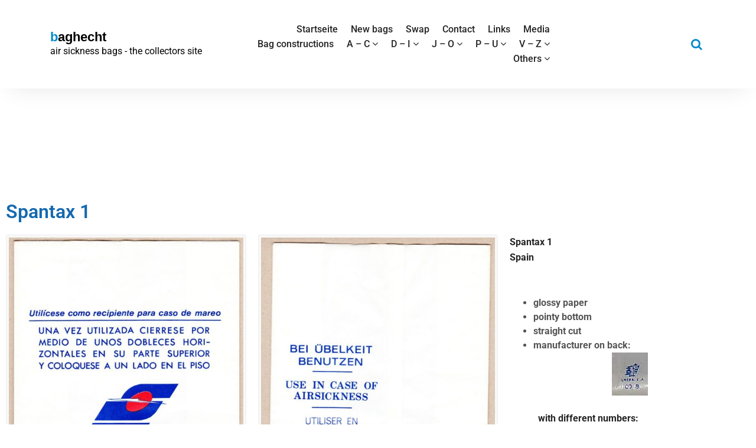

--- FILE ---
content_type: text/html; charset=UTF-8
request_url: https://www.baghecht.de/spantax-1-2/
body_size: 11901
content:
<!DOCTYPE html>
<html lang="de">
	<head>
	<meta charset="UTF-8">
	<meta name="viewport" content="width=device-width, initial-scale=1">
	<link rel="profile" href="https://gmpg.org/xfn/11">
	
	<title>Spantax 1 &#8211; baghecht</title>
<meta name='robots' content='max-image-preview:large' />

<link rel="alternate" type="application/rss+xml" title="baghecht &raquo; Feed" href="https://www.baghecht.de/feed/" />
<link rel="alternate" type="application/rss+xml" title="baghecht &raquo; Kommentar-Feed" href="https://www.baghecht.de/comments/feed/" />
<link rel="alternate" title="oEmbed (JSON)" type="application/json+oembed" href="https://www.baghecht.de/wp-json/oembed/1.0/embed?url=https%3A%2F%2Fwww.baghecht.de%2Fspantax-1-2%2F" />
<link rel="alternate" title="oEmbed (XML)" type="text/xml+oembed" href="https://www.baghecht.de/wp-json/oembed/1.0/embed?url=https%3A%2F%2Fwww.baghecht.de%2Fspantax-1-2%2F&#038;format=xml" />
<style id='wp-img-auto-sizes-contain-inline-css' type='text/css'>
img:is([sizes=auto i],[sizes^="auto," i]){contain-intrinsic-size:3000px 1500px}
/*# sourceURL=wp-img-auto-sizes-contain-inline-css */
</style>
<style id='wp-emoji-styles-inline-css' type='text/css'>

	img.wp-smiley, img.emoji {
		display: inline !important;
		border: none !important;
		box-shadow: none !important;
		height: 1em !important;
		width: 1em !important;
		margin: 0 0.07em !important;
		vertical-align: -0.1em !important;
		background: none !important;
		padding: 0 !important;
	}
/*# sourceURL=wp-emoji-styles-inline-css */
</style>
<style id='classic-theme-styles-inline-css' type='text/css'>
/*! This file is auto-generated */
.wp-block-button__link{color:#fff;background-color:#32373c;border-radius:9999px;box-shadow:none;text-decoration:none;padding:calc(.667em + 2px) calc(1.333em + 2px);font-size:1.125em}.wp-block-file__button{background:#32373c;color:#fff;text-decoration:none}
/*# sourceURL=/wp-includes/css/classic-themes.min.css */
</style>
<style id='global-styles-inline-css' type='text/css'>
:root{--wp--preset--aspect-ratio--square: 1;--wp--preset--aspect-ratio--4-3: 4/3;--wp--preset--aspect-ratio--3-4: 3/4;--wp--preset--aspect-ratio--3-2: 3/2;--wp--preset--aspect-ratio--2-3: 2/3;--wp--preset--aspect-ratio--16-9: 16/9;--wp--preset--aspect-ratio--9-16: 9/16;--wp--preset--color--black: #000000;--wp--preset--color--cyan-bluish-gray: #abb8c3;--wp--preset--color--white: #ffffff;--wp--preset--color--pale-pink: #f78da7;--wp--preset--color--vivid-red: #cf2e2e;--wp--preset--color--luminous-vivid-orange: #ff6900;--wp--preset--color--luminous-vivid-amber: #fcb900;--wp--preset--color--light-green-cyan: #7bdcb5;--wp--preset--color--vivid-green-cyan: #00d084;--wp--preset--color--pale-cyan-blue: #8ed1fc;--wp--preset--color--vivid-cyan-blue: #0693e3;--wp--preset--color--vivid-purple: #9b51e0;--wp--preset--color--primary: #0088CC;--wp--preset--color--secondary: #233049;--wp--preset--color--yellow: #ffbb44;--wp--preset--color--green: #4caf52;--wp--preset--color--grey: #2196f3;--wp--preset--gradient--vivid-cyan-blue-to-vivid-purple: linear-gradient(135deg,rgb(6,147,227) 0%,rgb(155,81,224) 100%);--wp--preset--gradient--light-green-cyan-to-vivid-green-cyan: linear-gradient(135deg,rgb(122,220,180) 0%,rgb(0,208,130) 100%);--wp--preset--gradient--luminous-vivid-amber-to-luminous-vivid-orange: linear-gradient(135deg,rgb(252,185,0) 0%,rgb(255,105,0) 100%);--wp--preset--gradient--luminous-vivid-orange-to-vivid-red: linear-gradient(135deg,rgb(255,105,0) 0%,rgb(207,46,46) 100%);--wp--preset--gradient--very-light-gray-to-cyan-bluish-gray: linear-gradient(135deg,rgb(238,238,238) 0%,rgb(169,184,195) 100%);--wp--preset--gradient--cool-to-warm-spectrum: linear-gradient(135deg,rgb(74,234,220) 0%,rgb(151,120,209) 20%,rgb(207,42,186) 40%,rgb(238,44,130) 60%,rgb(251,105,98) 80%,rgb(254,248,76) 100%);--wp--preset--gradient--blush-light-purple: linear-gradient(135deg,rgb(255,206,236) 0%,rgb(152,150,240) 100%);--wp--preset--gradient--blush-bordeaux: linear-gradient(135deg,rgb(254,205,165) 0%,rgb(254,45,45) 50%,rgb(107,0,62) 100%);--wp--preset--gradient--luminous-dusk: linear-gradient(135deg,rgb(255,203,112) 0%,rgb(199,81,192) 50%,rgb(65,88,208) 100%);--wp--preset--gradient--pale-ocean: linear-gradient(135deg,rgb(255,245,203) 0%,rgb(182,227,212) 50%,rgb(51,167,181) 100%);--wp--preset--gradient--electric-grass: linear-gradient(135deg,rgb(202,248,128) 0%,rgb(113,206,126) 100%);--wp--preset--gradient--midnight: linear-gradient(135deg,rgb(2,3,129) 0%,rgb(40,116,252) 100%);--wp--preset--font-size--small: 13px;--wp--preset--font-size--medium: 20px;--wp--preset--font-size--large: 36px;--wp--preset--font-size--x-large: 42px;--wp--preset--spacing--20: 0.44rem;--wp--preset--spacing--30: 0.67rem;--wp--preset--spacing--40: 1rem;--wp--preset--spacing--50: 1.5rem;--wp--preset--spacing--60: 2.25rem;--wp--preset--spacing--70: 3.38rem;--wp--preset--spacing--80: 5.06rem;--wp--preset--shadow--natural: 6px 6px 9px rgba(0, 0, 0, 0.2);--wp--preset--shadow--deep: 12px 12px 50px rgba(0, 0, 0, 0.4);--wp--preset--shadow--sharp: 6px 6px 0px rgba(0, 0, 0, 0.2);--wp--preset--shadow--outlined: 6px 6px 0px -3px rgb(255, 255, 255), 6px 6px rgb(0, 0, 0);--wp--preset--shadow--crisp: 6px 6px 0px rgb(0, 0, 0);}:where(.is-layout-flex){gap: 0.5em;}:where(.is-layout-grid){gap: 0.5em;}body .is-layout-flex{display: flex;}.is-layout-flex{flex-wrap: wrap;align-items: center;}.is-layout-flex > :is(*, div){margin: 0;}body .is-layout-grid{display: grid;}.is-layout-grid > :is(*, div){margin: 0;}:where(.wp-block-columns.is-layout-flex){gap: 2em;}:where(.wp-block-columns.is-layout-grid){gap: 2em;}:where(.wp-block-post-template.is-layout-flex){gap: 1.25em;}:where(.wp-block-post-template.is-layout-grid){gap: 1.25em;}.has-black-color{color: var(--wp--preset--color--black) !important;}.has-cyan-bluish-gray-color{color: var(--wp--preset--color--cyan-bluish-gray) !important;}.has-white-color{color: var(--wp--preset--color--white) !important;}.has-pale-pink-color{color: var(--wp--preset--color--pale-pink) !important;}.has-vivid-red-color{color: var(--wp--preset--color--vivid-red) !important;}.has-luminous-vivid-orange-color{color: var(--wp--preset--color--luminous-vivid-orange) !important;}.has-luminous-vivid-amber-color{color: var(--wp--preset--color--luminous-vivid-amber) !important;}.has-light-green-cyan-color{color: var(--wp--preset--color--light-green-cyan) !important;}.has-vivid-green-cyan-color{color: var(--wp--preset--color--vivid-green-cyan) !important;}.has-pale-cyan-blue-color{color: var(--wp--preset--color--pale-cyan-blue) !important;}.has-vivid-cyan-blue-color{color: var(--wp--preset--color--vivid-cyan-blue) !important;}.has-vivid-purple-color{color: var(--wp--preset--color--vivid-purple) !important;}.has-black-background-color{background-color: var(--wp--preset--color--black) !important;}.has-cyan-bluish-gray-background-color{background-color: var(--wp--preset--color--cyan-bluish-gray) !important;}.has-white-background-color{background-color: var(--wp--preset--color--white) !important;}.has-pale-pink-background-color{background-color: var(--wp--preset--color--pale-pink) !important;}.has-vivid-red-background-color{background-color: var(--wp--preset--color--vivid-red) !important;}.has-luminous-vivid-orange-background-color{background-color: var(--wp--preset--color--luminous-vivid-orange) !important;}.has-luminous-vivid-amber-background-color{background-color: var(--wp--preset--color--luminous-vivid-amber) !important;}.has-light-green-cyan-background-color{background-color: var(--wp--preset--color--light-green-cyan) !important;}.has-vivid-green-cyan-background-color{background-color: var(--wp--preset--color--vivid-green-cyan) !important;}.has-pale-cyan-blue-background-color{background-color: var(--wp--preset--color--pale-cyan-blue) !important;}.has-vivid-cyan-blue-background-color{background-color: var(--wp--preset--color--vivid-cyan-blue) !important;}.has-vivid-purple-background-color{background-color: var(--wp--preset--color--vivid-purple) !important;}.has-black-border-color{border-color: var(--wp--preset--color--black) !important;}.has-cyan-bluish-gray-border-color{border-color: var(--wp--preset--color--cyan-bluish-gray) !important;}.has-white-border-color{border-color: var(--wp--preset--color--white) !important;}.has-pale-pink-border-color{border-color: var(--wp--preset--color--pale-pink) !important;}.has-vivid-red-border-color{border-color: var(--wp--preset--color--vivid-red) !important;}.has-luminous-vivid-orange-border-color{border-color: var(--wp--preset--color--luminous-vivid-orange) !important;}.has-luminous-vivid-amber-border-color{border-color: var(--wp--preset--color--luminous-vivid-amber) !important;}.has-light-green-cyan-border-color{border-color: var(--wp--preset--color--light-green-cyan) !important;}.has-vivid-green-cyan-border-color{border-color: var(--wp--preset--color--vivid-green-cyan) !important;}.has-pale-cyan-blue-border-color{border-color: var(--wp--preset--color--pale-cyan-blue) !important;}.has-vivid-cyan-blue-border-color{border-color: var(--wp--preset--color--vivid-cyan-blue) !important;}.has-vivid-purple-border-color{border-color: var(--wp--preset--color--vivid-purple) !important;}.has-vivid-cyan-blue-to-vivid-purple-gradient-background{background: var(--wp--preset--gradient--vivid-cyan-blue-to-vivid-purple) !important;}.has-light-green-cyan-to-vivid-green-cyan-gradient-background{background: var(--wp--preset--gradient--light-green-cyan-to-vivid-green-cyan) !important;}.has-luminous-vivid-amber-to-luminous-vivid-orange-gradient-background{background: var(--wp--preset--gradient--luminous-vivid-amber-to-luminous-vivid-orange) !important;}.has-luminous-vivid-orange-to-vivid-red-gradient-background{background: var(--wp--preset--gradient--luminous-vivid-orange-to-vivid-red) !important;}.has-very-light-gray-to-cyan-bluish-gray-gradient-background{background: var(--wp--preset--gradient--very-light-gray-to-cyan-bluish-gray) !important;}.has-cool-to-warm-spectrum-gradient-background{background: var(--wp--preset--gradient--cool-to-warm-spectrum) !important;}.has-blush-light-purple-gradient-background{background: var(--wp--preset--gradient--blush-light-purple) !important;}.has-blush-bordeaux-gradient-background{background: var(--wp--preset--gradient--blush-bordeaux) !important;}.has-luminous-dusk-gradient-background{background: var(--wp--preset--gradient--luminous-dusk) !important;}.has-pale-ocean-gradient-background{background: var(--wp--preset--gradient--pale-ocean) !important;}.has-electric-grass-gradient-background{background: var(--wp--preset--gradient--electric-grass) !important;}.has-midnight-gradient-background{background: var(--wp--preset--gradient--midnight) !important;}.has-small-font-size{font-size: var(--wp--preset--font-size--small) !important;}.has-medium-font-size{font-size: var(--wp--preset--font-size--medium) !important;}.has-large-font-size{font-size: var(--wp--preset--font-size--large) !important;}.has-x-large-font-size{font-size: var(--wp--preset--font-size--x-large) !important;}
:where(.wp-block-post-template.is-layout-flex){gap: 1.25em;}:where(.wp-block-post-template.is-layout-grid){gap: 1.25em;}
:where(.wp-block-term-template.is-layout-flex){gap: 1.25em;}:where(.wp-block-term-template.is-layout-grid){gap: 1.25em;}
:where(.wp-block-columns.is-layout-flex){gap: 2em;}:where(.wp-block-columns.is-layout-grid){gap: 2em;}
:root :where(.wp-block-pullquote){font-size: 1.5em;line-height: 1.6;}
/*# sourceURL=global-styles-inline-css */
</style>
<link rel='stylesheet' id='bootstrap-min-css' href='https://usercontent.one/wp/www.baghecht.de/wp-content/themes/startkit/css/bootstrap.min.css?ver=40cde1078c8f2ffa7d0573e809b86ff5' type='text/css' media='all' />
<link rel='stylesheet' id='meanmenu-min-css' href='https://usercontent.one/wp/www.baghecht.de/wp-content/themes/startkit/css/meanmenu.min.css?ver=40cde1078c8f2ffa7d0573e809b86ff5' type='text/css' media='all' />
<link rel='stylesheet' id='font-awesome-css' href='https://usercontent.one/wp/www.baghecht.de/wp-content/plugins/elementor/assets/lib/font-awesome/css/font-awesome.min.css?ver=4.7.0' type='text/css' media='all' />
<link rel='stylesheet' id='animate-css' href='https://usercontent.one/wp/www.baghecht.de/wp-content/themes/startkit/css/animate.css?ver=40cde1078c8f2ffa7d0573e809b86ff5' type='text/css' media='all' />
<link rel='stylesheet' id='startkit-widget-css' href='https://usercontent.one/wp/www.baghecht.de/wp-content/themes/startkit/css/widget.css?ver=40cde1078c8f2ffa7d0573e809b86ff5' type='text/css' media='all' />
<link rel='stylesheet' id='startkit-color-default-css' href='https://usercontent.one/wp/www.baghecht.de/wp-content/themes/startkit/css/colors/default.css?ver=40cde1078c8f2ffa7d0573e809b86ff5' type='text/css' media='all' />
<link rel='stylesheet' id='startkit-wp-test-css' href='https://usercontent.one/wp/www.baghecht.de/wp-content/themes/startkit/css/wp-test.css?ver=40cde1078c8f2ffa7d0573e809b86ff5' type='text/css' media='all' />
<link rel='stylesheet' id='startkit-menu-css' href='https://usercontent.one/wp/www.baghecht.de/wp-content/themes/startkit/css/menu.css?ver=40cde1078c8f2ffa7d0573e809b86ff5' type='text/css' media='all' />
<link rel='stylesheet' id='startkit-style-css' href='https://usercontent.one/wp/www.baghecht.de/wp-content/themes/startkit/style.css?ver=40cde1078c8f2ffa7d0573e809b86ff5' type='text/css' media='all' />
<link rel='stylesheet' id='startkit-gutenberg-css' href='https://usercontent.one/wp/www.baghecht.de/wp-content/themes/startkit/css/gutenberg.css?ver=40cde1078c8f2ffa7d0573e809b86ff5' type='text/css' media='all' />
<link rel='stylesheet' id='startkit-responsive-css' href='https://usercontent.one/wp/www.baghecht.de/wp-content/themes/startkit/css/responsive.css?ver=40cde1078c8f2ffa7d0573e809b86ff5' type='text/css' media='all' />
<link rel='stylesheet' id='startkit-fonts-css' href='//www.baghecht.de/wp-content/uploads/omgf/startkit-fonts/startkit-fonts.css?ver=1676140252' type='text/css' media='all' />
<link rel='stylesheet' id='elementor-icons-css' href='https://usercontent.one/wp/www.baghecht.de/wp-content/plugins/elementor/assets/lib/eicons/css/elementor-icons.min.css?ver=5.46.0' type='text/css' media='all' />
<link rel='stylesheet' id='elementor-frontend-css' href='https://usercontent.one/wp/www.baghecht.de/wp-content/plugins/elementor/assets/css/frontend.min.css?ver=3.34.2' type='text/css' media='all' />
<link rel='stylesheet' id='elementor-post-340-css' href='https://usercontent.one/wp/www.baghecht.de/wp-content/uploads/elementor/css/post-340.css?ver=1769313153' type='text/css' media='all' />
<link rel='stylesheet' id='widget-heading-css' href='https://usercontent.one/wp/www.baghecht.de/wp-content/plugins/elementor/assets/css/widget-heading.min.css?ver=3.34.2' type='text/css' media='all' />
<link rel='stylesheet' id='widget-image-css' href='https://usercontent.one/wp/www.baghecht.de/wp-content/plugins/elementor/assets/css/widget-image.min.css?ver=3.34.2' type='text/css' media='all' />
<link rel='stylesheet' id='elementor-post-17195-css' href='https://usercontent.one/wp/www.baghecht.de/wp-content/uploads/elementor/css/post-17195.css?ver=1769336388' type='text/css' media='all' />
<link rel='stylesheet' id='elementor-gf-local-roboto-css' href='//www.baghecht.de/wp-content/uploads/omgf/elementor-gf-local-roboto/elementor-gf-local-roboto.css?ver=1676140252' type='text/css' media='all' />
<link rel='stylesheet' id='elementor-gf-local-robotoslab-css' href='//www.baghecht.de/wp-content/uploads/omgf/elementor-gf-local-robotoslab/elementor-gf-local-robotoslab.css?ver=1676140252' type='text/css' media='all' />
<script type="text/javascript" src="https://www.baghecht.de/wp-includes/js/jquery/jquery.min.js?ver=3.7.1" id="jquery-core-js"></script>
<script type="text/javascript" src="https://www.baghecht.de/wp-includes/js/jquery/jquery-migrate.min.js?ver=3.4.1" id="jquery-migrate-js"></script>
<link rel="https://api.w.org/" href="https://www.baghecht.de/wp-json/" /><link rel="alternate" title="JSON" type="application/json" href="https://www.baghecht.de/wp-json/wp/v2/pages/17195" /><link rel="EditURI" type="application/rsd+xml" title="RSD" href="https://www.baghecht.de/xmlrpc.php?rsd" />
<link rel="canonical" href="https://www.baghecht.de/spantax-1-2/" />
<style>[class*=" icon-oc-"],[class^=icon-oc-]{speak:none;font-style:normal;font-weight:400;font-variant:normal;text-transform:none;line-height:1;-webkit-font-smoothing:antialiased;-moz-osx-font-smoothing:grayscale}.icon-oc-one-com-white-32px-fill:before{content:"901"}.icon-oc-one-com:before{content:"900"}#one-com-icon,.toplevel_page_onecom-wp .wp-menu-image{speak:none;display:flex;align-items:center;justify-content:center;text-transform:none;line-height:1;-webkit-font-smoothing:antialiased;-moz-osx-font-smoothing:grayscale}.onecom-wp-admin-bar-item>a,.toplevel_page_onecom-wp>.wp-menu-name{font-size:16px;font-weight:400;line-height:1}.toplevel_page_onecom-wp>.wp-menu-name img{width:69px;height:9px;}.wp-submenu-wrap.wp-submenu>.wp-submenu-head>img{width:88px;height:auto}.onecom-wp-admin-bar-item>a img{height:7px!important}.onecom-wp-admin-bar-item>a img,.toplevel_page_onecom-wp>.wp-menu-name img{opacity:.8}.onecom-wp-admin-bar-item.hover>a img,.toplevel_page_onecom-wp.wp-has-current-submenu>.wp-menu-name img,li.opensub>a.toplevel_page_onecom-wp>.wp-menu-name img{opacity:1}#one-com-icon:before,.onecom-wp-admin-bar-item>a:before,.toplevel_page_onecom-wp>.wp-menu-image:before{content:'';position:static!important;background-color:rgba(240,245,250,.4);border-radius:102px;width:18px;height:18px;padding:0!important}.onecom-wp-admin-bar-item>a:before{width:14px;height:14px}.onecom-wp-admin-bar-item.hover>a:before,.toplevel_page_onecom-wp.opensub>a>.wp-menu-image:before,.toplevel_page_onecom-wp.wp-has-current-submenu>.wp-menu-image:before{background-color:#76b82a}.onecom-wp-admin-bar-item>a{display:inline-flex!important;align-items:center;justify-content:center}#one-com-logo-wrapper{font-size:4em}#one-com-icon{vertical-align:middle}.imagify-welcome{display:none !important;}</style><meta name="generator" content="Elementor 3.34.2; features: additional_custom_breakpoints; settings: css_print_method-external, google_font-enabled, font_display-auto">
			<style>
				.e-con.e-parent:nth-of-type(n+4):not(.e-lazyloaded):not(.e-no-lazyload),
				.e-con.e-parent:nth-of-type(n+4):not(.e-lazyloaded):not(.e-no-lazyload) * {
					background-image: none !important;
				}
				@media screen and (max-height: 1024px) {
					.e-con.e-parent:nth-of-type(n+3):not(.e-lazyloaded):not(.e-no-lazyload),
					.e-con.e-parent:nth-of-type(n+3):not(.e-lazyloaded):not(.e-no-lazyload) * {
						background-image: none !important;
					}
				}
				@media screen and (max-height: 640px) {
					.e-con.e-parent:nth-of-type(n+2):not(.e-lazyloaded):not(.e-no-lazyload),
					.e-con.e-parent:nth-of-type(n+2):not(.e-lazyloaded):not(.e-no-lazyload) * {
						background-image: none !important;
					}
				}
			</style>
				<style type="text/css">
			.site-title,
		.site-description {
			color: #000000;
		}
		</style>
	</head>
	

<body data-rsssl=1 class="wp-singular page-template-default page page-id-17195 wp-theme-startkit startkit startkit-btn elementor-default elementor-kit-340 elementor-page elementor-page-17195">
	<div id="page" class="site">
		<a class="skip-link screen-reader-text" href="#content">Zum Inhalt springen</a>
	<!-- Start: Header
============================= -->
<header id="header" role="banner">
	<!-- Navigation Starts -->
	<div class="navbar-area normal-h sticky-nav">
		<div class="container">
			<div class="row">
				<div class="col-lg-3 col-6 my-auto">
					<div class="logo main">
								<a href="https://www.baghecht.de/">
			<h2 class="site-title">baghecht</h2>
		</a>
				<p class="site-description">air sickness bags - the collectors site</p>
						</div>
				</div>
				<!-- Nav -->
				<div class="col-lg-6 d-none d-lg-block my-auto">
					<nav class="text-right main-menu">
						<ul id="menu-menu-1" class=""><li itemscope="itemscope" itemtype="https://www.schema.org/SiteNavigationElement" id="menu-item-30" class="menu-item menu-item-type-custom menu-item-object-custom menu-item-home menu-item-30 nav-item"><a title="Startseite" href="https://www.baghecht.de/" class="nav-link"><span data-hover="Startseite">Startseite</span></a></li>
<li itemscope="itemscope" itemtype="https://www.schema.org/SiteNavigationElement" id="menu-item-113" class="menu-item menu-item-type-post_type menu-item-object-page menu-item-113 nav-item"><a title="New bags" href="https://www.baghecht.de/new-bags/" class="nav-link"><span data-hover="New bags">New bags</span></a></li>
<li itemscope="itemscope" itemtype="https://www.schema.org/SiteNavigationElement" id="menu-item-114" class="menu-item menu-item-type-post_type menu-item-object-page menu-item-114 nav-item"><a title="Swap" href="https://www.baghecht.de/swap/" class="nav-link"><span data-hover="Swap">Swap</span></a></li>
<li itemscope="itemscope" itemtype="https://www.schema.org/SiteNavigationElement" id="menu-item-115" class="menu-item menu-item-type-post_type menu-item-object-page menu-item-115 nav-item"><a title="Contact" href="https://www.baghecht.de/contact/" class="nav-link"><span data-hover="Contact">Contact</span></a></li>
<li itemscope="itemscope" itemtype="https://www.schema.org/SiteNavigationElement" id="menu-item-112" class="menu-item menu-item-type-post_type menu-item-object-page menu-item-112 nav-item"><a title="Links" href="https://www.baghecht.de/links/" class="nav-link"><span data-hover="Links">Links</span></a></li>
<li itemscope="itemscope" itemtype="https://www.schema.org/SiteNavigationElement" id="menu-item-312" class="menu-item menu-item-type-post_type menu-item-object-page menu-item-312 nav-item"><a title="Media" href="https://www.baghecht.de/media/" class="nav-link"><span data-hover="Media">Media</span></a></li>
<li itemscope="itemscope" itemtype="https://www.schema.org/SiteNavigationElement" id="menu-item-257" class="menu-item menu-item-type-post_type menu-item-object-page menu-item-257 nav-item"><a title="Bag constructions" href="https://www.baghecht.de/bag-constructions/" class="nav-link"><span data-hover="Bag constructions">Bag constructions</span></a></li>
<li itemscope="itemscope" itemtype="https://www.schema.org/SiteNavigationElement" id="menu-item-129" class="menu-item menu-item-type-custom menu-item-object-custom menu-item-has-children dropdown menu-item-129 nav-item"><a title="A - C" href="#" class="nav-link"><span data-hover="A - C">A &#8211; C <i class="fa fa-angle-down"></i></span></a>
<ul class="s-dropdown-menu" role="menu">
	<li itemscope="itemscope" itemtype="https://www.schema.org/SiteNavigationElement" id="menu-item-67" class="menu-item menu-item-type-post_type menu-item-object-page menu-item-67 nav-item"><a title="A – Ag" href="https://www.baghecht.de/a-af/" class="dropdown-item"><span data-hover="A – Ag">A – Ag</span></a></li>
	<li itemscope="itemscope" itemtype="https://www.schema.org/SiteNavigationElement" id="menu-item-66" class="menu-item menu-item-type-post_type menu-item-object-page menu-item-66 nav-item"><a title="Air A – Air G" href="https://www.baghecht.de/air-a-g/" class="dropdown-item"><span data-hover="Air A – Air G">Air A – Air G</span></a></li>
	<li itemscope="itemscope" itemtype="https://www.schema.org/SiteNavigationElement" id="menu-item-23719" class="menu-item menu-item-type-post_type menu-item-object-page menu-item-23719 nav-item"><a title="Air H &#8211; Air M" href="https://www.baghecht.de/air-h-air-m/" class="dropdown-item"><span data-hover="Air H &#8211; Air M">Air H &#8211; Air M</span></a></li>
	<li itemscope="itemscope" itemtype="https://www.schema.org/SiteNavigationElement" id="menu-item-65" class="menu-item menu-item-type-post_type menu-item-object-page menu-item-65 nav-item"><a title="Air N – Air Z" href="https://www.baghecht.de/air-h-z/" class="dropdown-item"><span data-hover="Air N – Air Z">Air N – Air Z</span></a></li>
	<li itemscope="itemscope" itemtype="https://www.schema.org/SiteNavigationElement" id="menu-item-23705" class="menu-item menu-item-type-post_type menu-item-object-page menu-item-23705 nav-item"><a title="AIRA - AN" href="https://www.baghecht.de/airb/" class="dropdown-item"><span data-hover="AIRA - AN">AIRA &#8211; AN</span></a></li>
	<li itemscope="itemscope" itemtype="https://www.schema.org/SiteNavigationElement" id="menu-item-64" class="menu-item menu-item-type-post_type menu-item-object-page menu-item-64 nav-item"><a title="Ao - Az" href="https://www.baghecht.de/ag-az/" class="dropdown-item"><span data-hover="Ao - Az">Ao &#8211; Az</span></a></li>
	<li itemscope="itemscope" itemtype="https://www.schema.org/SiteNavigationElement" id="menu-item-23718" class="menu-item menu-item-type-post_type menu-item-object-page menu-item-23718 nav-item"><a title="Ba - Bh" href="https://www.baghecht.de/ba-bh/" class="dropdown-item"><span data-hover="Ba - Bh">Ba &#8211; Bh</span></a></li>
	<li itemscope="itemscope" itemtype="https://www.schema.org/SiteNavigationElement" id="menu-item-31" class="menu-item menu-item-type-post_type menu-item-object-page menu-item-31 nav-item"><a title="Bi - Bz" href="https://www.baghecht.de/b/" class="dropdown-item"><span data-hover="Bi - Bz">Bi &#8211; Bz</span></a></li>
	<li itemscope="itemscope" itemtype="https://www.schema.org/SiteNavigationElement" id="menu-item-9811" class="menu-item menu-item-type-post_type menu-item-object-page menu-item-9811 nav-item"><a title="Ca &#8211; Cg" href="https://www.baghecht.de/ca-cg/" class="dropdown-item"><span data-hover="Ca &#8211; Cg">Ca &#8211; Cg</span></a></li>
	<li itemscope="itemscope" itemtype="https://www.schema.org/SiteNavigationElement" id="menu-item-9812" class="menu-item menu-item-type-post_type menu-item-object-page menu-item-9812 nav-item"><a title="Cha  &#8211; Chx" href="https://www.baghecht.de/cha-chx/" class="dropdown-item"><span data-hover="Cha  &#8211; Chx">Cha  &#8211; Chx</span></a></li>
	<li itemscope="itemscope" itemtype="https://www.schema.org/SiteNavigationElement" id="menu-item-9813" class="menu-item menu-item-type-post_type menu-item-object-page menu-item-9813 nav-item"><a title="Ci  &#8211; Cz" href="https://www.baghecht.de/ci-cx/" class="dropdown-item"><span data-hover="Ci  &#8211; Cz">Ci  &#8211; Cz</span></a></li>
</ul>
</li>
<li itemscope="itemscope" itemtype="https://www.schema.org/SiteNavigationElement" id="menu-item-130" class="menu-item menu-item-type-custom menu-item-object-custom menu-item-has-children dropdown menu-item-130 nav-item"><a title="D - I" href="#" class="nav-link"><span data-hover="D - I">D &#8211; I <i class="fa fa-angle-down"></i></span></a>
<ul class="s-dropdown-menu" role="menu">
	<li itemscope="itemscope" itemtype="https://www.schema.org/SiteNavigationElement" id="menu-item-196" class="menu-item menu-item-type-post_type menu-item-object-page menu-item-196 nav-item"><a title="D" href="https://www.baghecht.de/d/" class="dropdown-item"><span data-hover="D">D</span></a></li>
	<li itemscope="itemscope" itemtype="https://www.schema.org/SiteNavigationElement" id="menu-item-197" class="menu-item menu-item-type-post_type menu-item-object-page menu-item-197 nav-item"><a title="E- Er" href="https://www.baghecht.de/e/" class="dropdown-item"><span data-hover="E- Er">E- Er</span></a></li>
	<li itemscope="itemscope" itemtype="https://www.schema.org/SiteNavigationElement" id="menu-item-23723" class="menu-item menu-item-type-post_type menu-item-object-page menu-item-23723 nav-item"><a title="Es -  Ez" href="https://www.baghecht.de/es-ez/" class="dropdown-item"><span data-hover="Es -  Ez">Es &#8211;  Ez</span></a></li>
	<li itemscope="itemscope" itemtype="https://www.schema.org/SiteNavigationElement" id="menu-item-198" class="menu-item menu-item-type-post_type menu-item-object-page menu-item-198 nav-item"><a title="F" href="https://www.baghecht.de/f/" class="dropdown-item"><span data-hover="F">F</span></a></li>
	<li itemscope="itemscope" itemtype="https://www.schema.org/SiteNavigationElement" id="menu-item-199" class="menu-item menu-item-type-post_type menu-item-object-page menu-item-199 nav-item"><a title="G" href="https://www.baghecht.de/g/" class="dropdown-item"><span data-hover="G">G</span></a></li>
	<li itemscope="itemscope" itemtype="https://www.schema.org/SiteNavigationElement" id="menu-item-200" class="menu-item menu-item-type-post_type menu-item-object-page menu-item-200 nav-item"><a title="H" href="https://www.baghecht.de/h/" class="dropdown-item"><span data-hover="H">H</span></a></li>
	<li itemscope="itemscope" itemtype="https://www.schema.org/SiteNavigationElement" id="menu-item-201" class="menu-item menu-item-type-post_type menu-item-object-page menu-item-201 nav-item"><a title="I" href="https://www.baghecht.de/i/" class="dropdown-item"><span data-hover="I">I</span></a></li>
</ul>
</li>
<li itemscope="itemscope" itemtype="https://www.schema.org/SiteNavigationElement" id="menu-item-132" class="menu-item menu-item-type-custom menu-item-object-custom menu-item-has-children dropdown menu-item-132 nav-item"><a title="J - O" href="#" class="nav-link"><span data-hover="J - O">J &#8211; O <i class="fa fa-angle-down"></i></span></a>
<ul class="s-dropdown-menu" role="menu">
	<li itemscope="itemscope" itemtype="https://www.schema.org/SiteNavigationElement" id="menu-item-202" class="menu-item menu-item-type-post_type menu-item-object-page menu-item-202 nav-item"><a title="J" href="https://www.baghecht.de/j/" class="dropdown-item"><span data-hover="J">J</span></a></li>
	<li itemscope="itemscope" itemtype="https://www.schema.org/SiteNavigationElement" id="menu-item-203" class="menu-item menu-item-type-post_type menu-item-object-page menu-item-203 nav-item"><a title="K" href="https://www.baghecht.de/k/" class="dropdown-item"><span data-hover="K">K</span></a></li>
	<li itemscope="itemscope" itemtype="https://www.schema.org/SiteNavigationElement" id="menu-item-23733" class="menu-item menu-item-type-post_type menu-item-object-page menu-item-23733 nav-item"><a title="L &#8211; Li" href="https://www.baghecht.de/l-li/" class="dropdown-item"><span data-hover="L &#8211; Li">L &#8211; Li</span></a></li>
	<li itemscope="itemscope" itemtype="https://www.schema.org/SiteNavigationElement" id="menu-item-195" class="menu-item menu-item-type-post_type menu-item-object-page menu-item-195 nav-item"><a title="Lj - Lz" href="https://www.baghecht.de/l/" class="dropdown-item"><span data-hover="Lj - Lz">Lj &#8211; Lz</span></a></li>
	<li itemscope="itemscope" itemtype="https://www.schema.org/SiteNavigationElement" id="menu-item-23734" class="menu-item menu-item-type-post_type menu-item-object-page menu-item-23734 nav-item"><a title="M &#8211; Md" href="https://www.baghecht.de/m-md/" class="dropdown-item"><span data-hover="M &#8211; Md">M &#8211; Md</span></a></li>
	<li itemscope="itemscope" itemtype="https://www.schema.org/SiteNavigationElement" id="menu-item-194" class="menu-item menu-item-type-post_type menu-item-object-page menu-item-194 nav-item"><a title="Me - Mz" href="https://www.baghecht.de/m/" class="dropdown-item"><span data-hover="Me - Mz">Me &#8211; Mz</span></a></li>
	<li itemscope="itemscope" itemtype="https://www.schema.org/SiteNavigationElement" id="menu-item-193" class="menu-item menu-item-type-post_type menu-item-object-page menu-item-193 nav-item"><a title="N" href="https://www.baghecht.de/n/" class="dropdown-item"><span data-hover="N">N</span></a></li>
	<li itemscope="itemscope" itemtype="https://www.schema.org/SiteNavigationElement" id="menu-item-192" class="menu-item menu-item-type-post_type menu-item-object-page menu-item-192 nav-item"><a title="O" href="https://www.baghecht.de/o/" class="dropdown-item"><span data-hover="O">O</span></a></li>
</ul>
</li>
<li itemscope="itemscope" itemtype="https://www.schema.org/SiteNavigationElement" id="menu-item-133" class="menu-item menu-item-type-custom menu-item-object-custom menu-item-has-children dropdown menu-item-133 nav-item"><a title="P - U" href="#" class="nav-link"><span data-hover="P - U">P &#8211; U <i class="fa fa-angle-down"></i></span></a>
<ul class="s-dropdown-menu" role="menu">
	<li itemscope="itemscope" itemtype="https://www.schema.org/SiteNavigationElement" id="menu-item-191" class="menu-item menu-item-type-post_type menu-item-object-page menu-item-191 nav-item"><a title="P" href="https://www.baghecht.de/p/" class="dropdown-item"><span data-hover="P">P</span></a></li>
	<li itemscope="itemscope" itemtype="https://www.schema.org/SiteNavigationElement" id="menu-item-190" class="menu-item menu-item-type-post_type menu-item-object-page menu-item-190 nav-item"><a title="Q" href="https://www.baghecht.de/q/" class="dropdown-item"><span data-hover="Q">Q</span></a></li>
	<li itemscope="itemscope" itemtype="https://www.schema.org/SiteNavigationElement" id="menu-item-189" class="menu-item menu-item-type-post_type menu-item-object-page menu-item-189 nav-item"><a title="R" href="https://www.baghecht.de/r/" class="dropdown-item"><span data-hover="R">R</span></a></li>
	<li itemscope="itemscope" itemtype="https://www.schema.org/SiteNavigationElement" id="menu-item-12478" class="menu-item menu-item-type-post_type menu-item-object-page menu-item-12478 nav-item"><a title="S &#8211; Sh" href="https://www.baghecht.de/sa-sh/" class="dropdown-item"><span data-hover="S &#8211; Sh">S &#8211; Sh</span></a></li>
	<li itemscope="itemscope" itemtype="https://www.schema.org/SiteNavigationElement" id="menu-item-12477" class="menu-item menu-item-type-post_type menu-item-object-page menu-item-12477 nav-item"><a title="Si &#8211; So" href="https://www.baghecht.de/si-so/" class="dropdown-item"><span data-hover="Si &#8211; So">Si &#8211; So</span></a></li>
	<li itemscope="itemscope" itemtype="https://www.schema.org/SiteNavigationElement" id="menu-item-12476" class="menu-item menu-item-type-post_type menu-item-object-page menu-item-12476 nav-item"><a title="Sp &#8211; Sz" href="https://www.baghecht.de/sp-sz/" class="dropdown-item"><span data-hover="Sp &#8211; Sz">Sp &#8211; Sz</span></a></li>
	<li itemscope="itemscope" itemtype="https://www.schema.org/SiteNavigationElement" id="menu-item-23735" class="menu-item menu-item-type-post_type menu-item-object-page menu-item-23735 nav-item"><a title="T - Ta" href="https://www.baghecht.de/ta-td/" class="dropdown-item"><span data-hover="T - Ta">T &#8211; Ta</span></a></li>
	<li itemscope="itemscope" itemtype="https://www.schema.org/SiteNavigationElement" id="menu-item-9557" class="menu-item menu-item-type-post_type menu-item-object-page menu-item-9557 nav-item"><a title="Tb - Th" href="https://www.baghecht.de/t-th/" class="dropdown-item"><span data-hover="Tb - Th">Tb &#8211; Th</span></a></li>
	<li itemscope="itemscope" itemtype="https://www.schema.org/SiteNavigationElement" id="menu-item-9558" class="menu-item menu-item-type-post_type menu-item-object-page menu-item-9558 nav-item"><a title="Ti - Tra" href="https://www.baghecht.de/ti-tz/" class="dropdown-item"><span data-hover="Ti - Tra">Ti &#8211; Tra</span></a></li>
	<li itemscope="itemscope" itemtype="https://www.schema.org/SiteNavigationElement" id="menu-item-23767" class="menu-item menu-item-type-post_type menu-item-object-page menu-item-23767 nav-item"><a title="Tri &#8211; Tz" href="https://www.baghecht.de/tri-tz/" class="dropdown-item"><span data-hover="Tri &#8211; Tz">Tri &#8211; Tz</span></a></li>
	<li itemscope="itemscope" itemtype="https://www.schema.org/SiteNavigationElement" id="menu-item-186" class="menu-item menu-item-type-post_type menu-item-object-page menu-item-186 nav-item"><a title="U" href="https://www.baghecht.de/u/" class="dropdown-item"><span data-hover="U">U</span></a></li>
</ul>
</li>
<li itemscope="itemscope" itemtype="https://www.schema.org/SiteNavigationElement" id="menu-item-134" class="menu-item menu-item-type-custom menu-item-object-custom menu-item-has-children dropdown menu-item-134 nav-item"><a title="V - Z" href="#" class="nav-link"><span data-hover="V - Z">V &#8211; Z <i class="fa fa-angle-down"></i></span></a>
<ul class="s-dropdown-menu" role="menu">
	<li itemscope="itemscope" itemtype="https://www.schema.org/SiteNavigationElement" id="menu-item-185" class="menu-item menu-item-type-post_type menu-item-object-page menu-item-185 nav-item"><a title="V" href="https://www.baghecht.de/v/" class="dropdown-item"><span data-hover="V">V</span></a></li>
	<li itemscope="itemscope" itemtype="https://www.schema.org/SiteNavigationElement" id="menu-item-184" class="menu-item menu-item-type-post_type menu-item-object-page menu-item-184 nav-item"><a title="W" href="https://www.baghecht.de/w/" class="dropdown-item"><span data-hover="W">W</span></a></li>
	<li itemscope="itemscope" itemtype="https://www.schema.org/SiteNavigationElement" id="menu-item-183" class="menu-item menu-item-type-post_type menu-item-object-page menu-item-183 nav-item"><a title="X" href="https://www.baghecht.de/x/" class="dropdown-item"><span data-hover="X">X</span></a></li>
	<li itemscope="itemscope" itemtype="https://www.schema.org/SiteNavigationElement" id="menu-item-591" class="menu-item menu-item-type-post_type menu-item-object-page menu-item-591 nav-item"><a title="Y" href="https://www.baghecht.de/y/" class="dropdown-item"><span data-hover="Y">Y</span></a></li>
	<li itemscope="itemscope" itemtype="https://www.schema.org/SiteNavigationElement" id="menu-item-181" class="menu-item menu-item-type-post_type menu-item-object-page menu-item-181 nav-item"><a title="Z" href="https://www.baghecht.de/z/" class="dropdown-item"><span data-hover="Z">Z</span></a></li>
</ul>
</li>
<li itemscope="itemscope" itemtype="https://www.schema.org/SiteNavigationElement" id="menu-item-131" class="menu-item menu-item-type-custom menu-item-object-custom menu-item-has-children dropdown menu-item-131 nav-item"><a title="Others" href="#" class="nav-link"><span data-hover="Others">Others <i class="fa fa-angle-down"></i></span></a>
<ul class="s-dropdown-menu" role="menu">
	<li itemscope="itemscope" itemtype="https://www.schema.org/SiteNavigationElement" id="menu-item-110" class="menu-item menu-item-type-post_type menu-item-object-page menu-item-110 nav-item"><a title="Generic" href="https://www.baghecht.de/generic/" class="dropdown-item"><span data-hover="Generic">Generic</span></a></li>
	<li itemscope="itemscope" itemtype="https://www.schema.org/SiteNavigationElement" id="menu-item-109" class="menu-item menu-item-type-post_type menu-item-object-page menu-item-109 nav-item"><a title="Boat" href="https://www.baghecht.de/boat/" class="dropdown-item"><span data-hover="Boat">Boat</span></a></li>
	<li itemscope="itemscope" itemtype="https://www.schema.org/SiteNavigationElement" id="menu-item-108" class="menu-item menu-item-type-post_type menu-item-object-page menu-item-108 nav-item"><a title="Bus" href="https://www.baghecht.de/bus/" class="dropdown-item"><span data-hover="Bus">Bus</span></a></li>
	<li itemscope="itemscope" itemtype="https://www.schema.org/SiteNavigationElement" id="menu-item-107" class="menu-item menu-item-type-post_type menu-item-object-page menu-item-107 nav-item"><a title="Train" href="https://www.baghecht.de/train/" class="dropdown-item"><span data-hover="Train">Train</span></a></li>
	<li itemscope="itemscope" itemtype="https://www.schema.org/SiteNavigationElement" id="menu-item-106" class="menu-item menu-item-type-post_type menu-item-object-page menu-item-106 nav-item"><a title="Other bags" href="https://www.baghecht.de/other-bags/" class="dropdown-item"><span data-hover="Other bags">Other bags</span></a></li>
	<li itemscope="itemscope" itemtype="https://www.schema.org/SiteNavigationElement" id="menu-item-208" class="menu-item menu-item-type-post_type menu-item-object-page menu-item-208 nav-item"><a title="Life vests" href="https://www.baghecht.de/life-vests/" class="dropdown-item"><span data-hover="Life vests">Life vests</span></a></li>
	<li itemscope="itemscope" itemtype="https://www.schema.org/SiteNavigationElement" id="menu-item-209" class="menu-item menu-item-type-post_type menu-item-object-page menu-item-209 nav-item"><a title="Safety cards" href="https://www.baghecht.de/safety-cards/" class="dropdown-item"><span data-hover="Safety cards">Safety cards</span></a></li>
</ul>
</li>
</ul>					</nav>
				</div>
				<!-- Nav End -->
				<div class="col-lg-3 col-6 my-auto">
					<div class="header-right-bar">					
						<ul>
															<li class="search-button search-cart-se" id="searchss">
									<button class="searchBtn search-toggle" type="button"><i class="fa fa-search"></i></button>
									<!-- Start: Search
									============================= -->
									<div id="search" class="search-area">
										<div class="search-overlay">
											<form method="get" id="searchform" class="search-form" action="https://www.baghecht.de/">
												<input id="searchbox" class="search-field sb-field" type="search" value="" name="s" id="s" placeholder="hier eintippen" />
												<button type="submit" class="search-submit"><i class="fa fa-search"></i></button>
											</form>
											<button type="button" id="close-btn" class="searchBtn">
												<i class="fa fa-times"></i>
											</button>
										</div>
									</div>
									<!-- End: Search
									============================= -->
								</li>
															
						</ul>
					</div>
				</div>
				<!-- Start Mobile Menu -->
				<div class="mobile-menu-area d-lg-none">
					<div class="container">
						<div class="row">
							<div class="col-md-12">
								<div class="mobile-menu">
									<nav class="mobile-menu-active">
									<ul id="menu-menu-2" class=""><li itemscope="itemscope" itemtype="https://www.schema.org/SiteNavigationElement" class="menu-item menu-item-type-custom menu-item-object-custom menu-item-home menu-item-30 nav-item"><a title="Startseite" href="https://www.baghecht.de/" class="nav-link"><span data-hover="Startseite">Startseite</span></a></li>
<li itemscope="itemscope" itemtype="https://www.schema.org/SiteNavigationElement" class="menu-item menu-item-type-post_type menu-item-object-page menu-item-113 nav-item"><a title="New bags" href="https://www.baghecht.de/new-bags/" class="nav-link"><span data-hover="New bags">New bags</span></a></li>
<li itemscope="itemscope" itemtype="https://www.schema.org/SiteNavigationElement" class="menu-item menu-item-type-post_type menu-item-object-page menu-item-114 nav-item"><a title="Swap" href="https://www.baghecht.de/swap/" class="nav-link"><span data-hover="Swap">Swap</span></a></li>
<li itemscope="itemscope" itemtype="https://www.schema.org/SiteNavigationElement" class="menu-item menu-item-type-post_type menu-item-object-page menu-item-115 nav-item"><a title="Contact" href="https://www.baghecht.de/contact/" class="nav-link"><span data-hover="Contact">Contact</span></a></li>
<li itemscope="itemscope" itemtype="https://www.schema.org/SiteNavigationElement" class="menu-item menu-item-type-post_type menu-item-object-page menu-item-112 nav-item"><a title="Links" href="https://www.baghecht.de/links/" class="nav-link"><span data-hover="Links">Links</span></a></li>
<li itemscope="itemscope" itemtype="https://www.schema.org/SiteNavigationElement" class="menu-item menu-item-type-post_type menu-item-object-page menu-item-312 nav-item"><a title="Media" href="https://www.baghecht.de/media/" class="nav-link"><span data-hover="Media">Media</span></a></li>
<li itemscope="itemscope" itemtype="https://www.schema.org/SiteNavigationElement" class="menu-item menu-item-type-post_type menu-item-object-page menu-item-257 nav-item"><a title="Bag constructions" href="https://www.baghecht.de/bag-constructions/" class="nav-link"><span data-hover="Bag constructions">Bag constructions</span></a></li>
<li itemscope="itemscope" itemtype="https://www.schema.org/SiteNavigationElement" class="menu-item menu-item-type-custom menu-item-object-custom menu-item-has-children dropdown menu-item-129 nav-item"><a title="A - C" href="#" class="nav-link"><span data-hover="A - C">A &#8211; C <i class="fa fa-angle-down"></i></span></a>
<ul class="s-dropdown-menu" role="menu">
	<li itemscope="itemscope" itemtype="https://www.schema.org/SiteNavigationElement" class="menu-item menu-item-type-post_type menu-item-object-page menu-item-67 nav-item"><a title="A – Ag" href="https://www.baghecht.de/a-af/" class="dropdown-item"><span data-hover="A – Ag">A – Ag</span></a></li>
	<li itemscope="itemscope" itemtype="https://www.schema.org/SiteNavigationElement" class="menu-item menu-item-type-post_type menu-item-object-page menu-item-66 nav-item"><a title="Air A – Air G" href="https://www.baghecht.de/air-a-g/" class="dropdown-item"><span data-hover="Air A – Air G">Air A – Air G</span></a></li>
	<li itemscope="itemscope" itemtype="https://www.schema.org/SiteNavigationElement" class="menu-item menu-item-type-post_type menu-item-object-page menu-item-23719 nav-item"><a title="Air H &#8211; Air M" href="https://www.baghecht.de/air-h-air-m/" class="dropdown-item"><span data-hover="Air H &#8211; Air M">Air H &#8211; Air M</span></a></li>
	<li itemscope="itemscope" itemtype="https://www.schema.org/SiteNavigationElement" class="menu-item menu-item-type-post_type menu-item-object-page menu-item-65 nav-item"><a title="Air N – Air Z" href="https://www.baghecht.de/air-h-z/" class="dropdown-item"><span data-hover="Air N – Air Z">Air N – Air Z</span></a></li>
	<li itemscope="itemscope" itemtype="https://www.schema.org/SiteNavigationElement" class="menu-item menu-item-type-post_type menu-item-object-page menu-item-23705 nav-item"><a title="AIRA - AN" href="https://www.baghecht.de/airb/" class="dropdown-item"><span data-hover="AIRA - AN">AIRA &#8211; AN</span></a></li>
	<li itemscope="itemscope" itemtype="https://www.schema.org/SiteNavigationElement" class="menu-item menu-item-type-post_type menu-item-object-page menu-item-64 nav-item"><a title="Ao - Az" href="https://www.baghecht.de/ag-az/" class="dropdown-item"><span data-hover="Ao - Az">Ao &#8211; Az</span></a></li>
	<li itemscope="itemscope" itemtype="https://www.schema.org/SiteNavigationElement" class="menu-item menu-item-type-post_type menu-item-object-page menu-item-23718 nav-item"><a title="Ba - Bh" href="https://www.baghecht.de/ba-bh/" class="dropdown-item"><span data-hover="Ba - Bh">Ba &#8211; Bh</span></a></li>
	<li itemscope="itemscope" itemtype="https://www.schema.org/SiteNavigationElement" class="menu-item menu-item-type-post_type menu-item-object-page menu-item-31 nav-item"><a title="Bi - Bz" href="https://www.baghecht.de/b/" class="dropdown-item"><span data-hover="Bi - Bz">Bi &#8211; Bz</span></a></li>
	<li itemscope="itemscope" itemtype="https://www.schema.org/SiteNavigationElement" class="menu-item menu-item-type-post_type menu-item-object-page menu-item-9811 nav-item"><a title="Ca &#8211; Cg" href="https://www.baghecht.de/ca-cg/" class="dropdown-item"><span data-hover="Ca &#8211; Cg">Ca &#8211; Cg</span></a></li>
	<li itemscope="itemscope" itemtype="https://www.schema.org/SiteNavigationElement" class="menu-item menu-item-type-post_type menu-item-object-page menu-item-9812 nav-item"><a title="Cha  &#8211; Chx" href="https://www.baghecht.de/cha-chx/" class="dropdown-item"><span data-hover="Cha  &#8211; Chx">Cha  &#8211; Chx</span></a></li>
	<li itemscope="itemscope" itemtype="https://www.schema.org/SiteNavigationElement" class="menu-item menu-item-type-post_type menu-item-object-page menu-item-9813 nav-item"><a title="Ci  &#8211; Cz" href="https://www.baghecht.de/ci-cx/" class="dropdown-item"><span data-hover="Ci  &#8211; Cz">Ci  &#8211; Cz</span></a></li>
</ul>
</li>
<li itemscope="itemscope" itemtype="https://www.schema.org/SiteNavigationElement" class="menu-item menu-item-type-custom menu-item-object-custom menu-item-has-children dropdown menu-item-130 nav-item"><a title="D - I" href="#" class="nav-link"><span data-hover="D - I">D &#8211; I <i class="fa fa-angle-down"></i></span></a>
<ul class="s-dropdown-menu" role="menu">
	<li itemscope="itemscope" itemtype="https://www.schema.org/SiteNavigationElement" class="menu-item menu-item-type-post_type menu-item-object-page menu-item-196 nav-item"><a title="D" href="https://www.baghecht.de/d/" class="dropdown-item"><span data-hover="D">D</span></a></li>
	<li itemscope="itemscope" itemtype="https://www.schema.org/SiteNavigationElement" class="menu-item menu-item-type-post_type menu-item-object-page menu-item-197 nav-item"><a title="E- Er" href="https://www.baghecht.de/e/" class="dropdown-item"><span data-hover="E- Er">E- Er</span></a></li>
	<li itemscope="itemscope" itemtype="https://www.schema.org/SiteNavigationElement" class="menu-item menu-item-type-post_type menu-item-object-page menu-item-23723 nav-item"><a title="Es -  Ez" href="https://www.baghecht.de/es-ez/" class="dropdown-item"><span data-hover="Es -  Ez">Es &#8211;  Ez</span></a></li>
	<li itemscope="itemscope" itemtype="https://www.schema.org/SiteNavigationElement" class="menu-item menu-item-type-post_type menu-item-object-page menu-item-198 nav-item"><a title="F" href="https://www.baghecht.de/f/" class="dropdown-item"><span data-hover="F">F</span></a></li>
	<li itemscope="itemscope" itemtype="https://www.schema.org/SiteNavigationElement" class="menu-item menu-item-type-post_type menu-item-object-page menu-item-199 nav-item"><a title="G" href="https://www.baghecht.de/g/" class="dropdown-item"><span data-hover="G">G</span></a></li>
	<li itemscope="itemscope" itemtype="https://www.schema.org/SiteNavigationElement" class="menu-item menu-item-type-post_type menu-item-object-page menu-item-200 nav-item"><a title="H" href="https://www.baghecht.de/h/" class="dropdown-item"><span data-hover="H">H</span></a></li>
	<li itemscope="itemscope" itemtype="https://www.schema.org/SiteNavigationElement" class="menu-item menu-item-type-post_type menu-item-object-page menu-item-201 nav-item"><a title="I" href="https://www.baghecht.de/i/" class="dropdown-item"><span data-hover="I">I</span></a></li>
</ul>
</li>
<li itemscope="itemscope" itemtype="https://www.schema.org/SiteNavigationElement" class="menu-item menu-item-type-custom menu-item-object-custom menu-item-has-children dropdown menu-item-132 nav-item"><a title="J - O" href="#" class="nav-link"><span data-hover="J - O">J &#8211; O <i class="fa fa-angle-down"></i></span></a>
<ul class="s-dropdown-menu" role="menu">
	<li itemscope="itemscope" itemtype="https://www.schema.org/SiteNavigationElement" class="menu-item menu-item-type-post_type menu-item-object-page menu-item-202 nav-item"><a title="J" href="https://www.baghecht.de/j/" class="dropdown-item"><span data-hover="J">J</span></a></li>
	<li itemscope="itemscope" itemtype="https://www.schema.org/SiteNavigationElement" class="menu-item menu-item-type-post_type menu-item-object-page menu-item-203 nav-item"><a title="K" href="https://www.baghecht.de/k/" class="dropdown-item"><span data-hover="K">K</span></a></li>
	<li itemscope="itemscope" itemtype="https://www.schema.org/SiteNavigationElement" class="menu-item menu-item-type-post_type menu-item-object-page menu-item-23733 nav-item"><a title="L &#8211; Li" href="https://www.baghecht.de/l-li/" class="dropdown-item"><span data-hover="L &#8211; Li">L &#8211; Li</span></a></li>
	<li itemscope="itemscope" itemtype="https://www.schema.org/SiteNavigationElement" class="menu-item menu-item-type-post_type menu-item-object-page menu-item-195 nav-item"><a title="Lj - Lz" href="https://www.baghecht.de/l/" class="dropdown-item"><span data-hover="Lj - Lz">Lj &#8211; Lz</span></a></li>
	<li itemscope="itemscope" itemtype="https://www.schema.org/SiteNavigationElement" class="menu-item menu-item-type-post_type menu-item-object-page menu-item-23734 nav-item"><a title="M &#8211; Md" href="https://www.baghecht.de/m-md/" class="dropdown-item"><span data-hover="M &#8211; Md">M &#8211; Md</span></a></li>
	<li itemscope="itemscope" itemtype="https://www.schema.org/SiteNavigationElement" class="menu-item menu-item-type-post_type menu-item-object-page menu-item-194 nav-item"><a title="Me - Mz" href="https://www.baghecht.de/m/" class="dropdown-item"><span data-hover="Me - Mz">Me &#8211; Mz</span></a></li>
	<li itemscope="itemscope" itemtype="https://www.schema.org/SiteNavigationElement" class="menu-item menu-item-type-post_type menu-item-object-page menu-item-193 nav-item"><a title="N" href="https://www.baghecht.de/n/" class="dropdown-item"><span data-hover="N">N</span></a></li>
	<li itemscope="itemscope" itemtype="https://www.schema.org/SiteNavigationElement" class="menu-item menu-item-type-post_type menu-item-object-page menu-item-192 nav-item"><a title="O" href="https://www.baghecht.de/o/" class="dropdown-item"><span data-hover="O">O</span></a></li>
</ul>
</li>
<li itemscope="itemscope" itemtype="https://www.schema.org/SiteNavigationElement" class="menu-item menu-item-type-custom menu-item-object-custom menu-item-has-children dropdown menu-item-133 nav-item"><a title="P - U" href="#" class="nav-link"><span data-hover="P - U">P &#8211; U <i class="fa fa-angle-down"></i></span></a>
<ul class="s-dropdown-menu" role="menu">
	<li itemscope="itemscope" itemtype="https://www.schema.org/SiteNavigationElement" class="menu-item menu-item-type-post_type menu-item-object-page menu-item-191 nav-item"><a title="P" href="https://www.baghecht.de/p/" class="dropdown-item"><span data-hover="P">P</span></a></li>
	<li itemscope="itemscope" itemtype="https://www.schema.org/SiteNavigationElement" class="menu-item menu-item-type-post_type menu-item-object-page menu-item-190 nav-item"><a title="Q" href="https://www.baghecht.de/q/" class="dropdown-item"><span data-hover="Q">Q</span></a></li>
	<li itemscope="itemscope" itemtype="https://www.schema.org/SiteNavigationElement" class="menu-item menu-item-type-post_type menu-item-object-page menu-item-189 nav-item"><a title="R" href="https://www.baghecht.de/r/" class="dropdown-item"><span data-hover="R">R</span></a></li>
	<li itemscope="itemscope" itemtype="https://www.schema.org/SiteNavigationElement" class="menu-item menu-item-type-post_type menu-item-object-page menu-item-12478 nav-item"><a title="S &#8211; Sh" href="https://www.baghecht.de/sa-sh/" class="dropdown-item"><span data-hover="S &#8211; Sh">S &#8211; Sh</span></a></li>
	<li itemscope="itemscope" itemtype="https://www.schema.org/SiteNavigationElement" class="menu-item menu-item-type-post_type menu-item-object-page menu-item-12477 nav-item"><a title="Si &#8211; So" href="https://www.baghecht.de/si-so/" class="dropdown-item"><span data-hover="Si &#8211; So">Si &#8211; So</span></a></li>
	<li itemscope="itemscope" itemtype="https://www.schema.org/SiteNavigationElement" class="menu-item menu-item-type-post_type menu-item-object-page menu-item-12476 nav-item"><a title="Sp &#8211; Sz" href="https://www.baghecht.de/sp-sz/" class="dropdown-item"><span data-hover="Sp &#8211; Sz">Sp &#8211; Sz</span></a></li>
	<li itemscope="itemscope" itemtype="https://www.schema.org/SiteNavigationElement" class="menu-item menu-item-type-post_type menu-item-object-page menu-item-23735 nav-item"><a title="T - Ta" href="https://www.baghecht.de/ta-td/" class="dropdown-item"><span data-hover="T - Ta">T &#8211; Ta</span></a></li>
	<li itemscope="itemscope" itemtype="https://www.schema.org/SiteNavigationElement" class="menu-item menu-item-type-post_type menu-item-object-page menu-item-9557 nav-item"><a title="Tb - Th" href="https://www.baghecht.de/t-th/" class="dropdown-item"><span data-hover="Tb - Th">Tb &#8211; Th</span></a></li>
	<li itemscope="itemscope" itemtype="https://www.schema.org/SiteNavigationElement" class="menu-item menu-item-type-post_type menu-item-object-page menu-item-9558 nav-item"><a title="Ti - Tra" href="https://www.baghecht.de/ti-tz/" class="dropdown-item"><span data-hover="Ti - Tra">Ti &#8211; Tra</span></a></li>
	<li itemscope="itemscope" itemtype="https://www.schema.org/SiteNavigationElement" class="menu-item menu-item-type-post_type menu-item-object-page menu-item-23767 nav-item"><a title="Tri &#8211; Tz" href="https://www.baghecht.de/tri-tz/" class="dropdown-item"><span data-hover="Tri &#8211; Tz">Tri &#8211; Tz</span></a></li>
	<li itemscope="itemscope" itemtype="https://www.schema.org/SiteNavigationElement" class="menu-item menu-item-type-post_type menu-item-object-page menu-item-186 nav-item"><a title="U" href="https://www.baghecht.de/u/" class="dropdown-item"><span data-hover="U">U</span></a></li>
</ul>
</li>
<li itemscope="itemscope" itemtype="https://www.schema.org/SiteNavigationElement" class="menu-item menu-item-type-custom menu-item-object-custom menu-item-has-children dropdown menu-item-134 nav-item"><a title="V - Z" href="#" class="nav-link"><span data-hover="V - Z">V &#8211; Z <i class="fa fa-angle-down"></i></span></a>
<ul class="s-dropdown-menu" role="menu">
	<li itemscope="itemscope" itemtype="https://www.schema.org/SiteNavigationElement" class="menu-item menu-item-type-post_type menu-item-object-page menu-item-185 nav-item"><a title="V" href="https://www.baghecht.de/v/" class="dropdown-item"><span data-hover="V">V</span></a></li>
	<li itemscope="itemscope" itemtype="https://www.schema.org/SiteNavigationElement" class="menu-item menu-item-type-post_type menu-item-object-page menu-item-184 nav-item"><a title="W" href="https://www.baghecht.de/w/" class="dropdown-item"><span data-hover="W">W</span></a></li>
	<li itemscope="itemscope" itemtype="https://www.schema.org/SiteNavigationElement" class="menu-item menu-item-type-post_type menu-item-object-page menu-item-183 nav-item"><a title="X" href="https://www.baghecht.de/x/" class="dropdown-item"><span data-hover="X">X</span></a></li>
	<li itemscope="itemscope" itemtype="https://www.schema.org/SiteNavigationElement" class="menu-item menu-item-type-post_type menu-item-object-page menu-item-591 nav-item"><a title="Y" href="https://www.baghecht.de/y/" class="dropdown-item"><span data-hover="Y">Y</span></a></li>
	<li itemscope="itemscope" itemtype="https://www.schema.org/SiteNavigationElement" class="menu-item menu-item-type-post_type menu-item-object-page menu-item-181 nav-item"><a title="Z" href="https://www.baghecht.de/z/" class="dropdown-item"><span data-hover="Z">Z</span></a></li>
</ul>
</li>
<li itemscope="itemscope" itemtype="https://www.schema.org/SiteNavigationElement" class="menu-item menu-item-type-custom menu-item-object-custom menu-item-has-children dropdown menu-item-131 nav-item"><a title="Others" href="#" class="nav-link"><span data-hover="Others">Others <i class="fa fa-angle-down"></i></span></a>
<ul class="s-dropdown-menu" role="menu">
	<li itemscope="itemscope" itemtype="https://www.schema.org/SiteNavigationElement" class="menu-item menu-item-type-post_type menu-item-object-page menu-item-110 nav-item"><a title="Generic" href="https://www.baghecht.de/generic/" class="dropdown-item"><span data-hover="Generic">Generic</span></a></li>
	<li itemscope="itemscope" itemtype="https://www.schema.org/SiteNavigationElement" class="menu-item menu-item-type-post_type menu-item-object-page menu-item-109 nav-item"><a title="Boat" href="https://www.baghecht.de/boat/" class="dropdown-item"><span data-hover="Boat">Boat</span></a></li>
	<li itemscope="itemscope" itemtype="https://www.schema.org/SiteNavigationElement" class="menu-item menu-item-type-post_type menu-item-object-page menu-item-108 nav-item"><a title="Bus" href="https://www.baghecht.de/bus/" class="dropdown-item"><span data-hover="Bus">Bus</span></a></li>
	<li itemscope="itemscope" itemtype="https://www.schema.org/SiteNavigationElement" class="menu-item menu-item-type-post_type menu-item-object-page menu-item-107 nav-item"><a title="Train" href="https://www.baghecht.de/train/" class="dropdown-item"><span data-hover="Train">Train</span></a></li>
	<li itemscope="itemscope" itemtype="https://www.schema.org/SiteNavigationElement" class="menu-item menu-item-type-post_type menu-item-object-page menu-item-106 nav-item"><a title="Other bags" href="https://www.baghecht.de/other-bags/" class="dropdown-item"><span data-hover="Other bags">Other bags</span></a></li>
	<li itemscope="itemscope" itemtype="https://www.schema.org/SiteNavigationElement" class="menu-item menu-item-type-post_type menu-item-object-page menu-item-208 nav-item"><a title="Life vests" href="https://www.baghecht.de/life-vests/" class="dropdown-item"><span data-hover="Life vests">Life vests</span></a></li>
	<li itemscope="itemscope" itemtype="https://www.schema.org/SiteNavigationElement" class="menu-item menu-item-type-post_type menu-item-object-page menu-item-209 nav-item"><a title="Safety cards" href="https://www.baghecht.de/safety-cards/" class="dropdown-item"><span data-hover="Safety cards">Safety cards</span></a></li>
</ul>
</li>
</ul>									</nav>                                
								</div>
							</div>
						</div>
					</div>
				</div>
				<!-- End Mobile Menu -->
			</div>
		</div>
	</div>
	<!-- Navigation End -->
</header>
	
	<div class="breadcrumb_space"></div>
	<div id="content">
<section id="service-page" class="section-padding-80">
	<div class="container">
		<div class="row">		
			<div class="col-lg-12">				<div class="site-content">
							<div data-elementor-type="wp-page" data-elementor-id="17195" class="elementor elementor-17195">
						<section class="elementor-section elementor-top-section elementor-element elementor-element-1853ea1 elementor-section-full_width elementor-section-stretched elementor-section-height-default elementor-section-height-default" data-id="1853ea1" data-element_type="section" data-settings="{&quot;stretch_section&quot;:&quot;section-stretched&quot;}">
						<div class="elementor-container elementor-column-gap-default">
					<div class="elementor-column elementor-col-33 elementor-top-column elementor-element elementor-element-9a944f0" data-id="9a944f0" data-element_type="column">
			<div class="elementor-widget-wrap elementor-element-populated">
						<div class="elementor-element elementor-element-80e56c2 elementor-widget elementor-widget-heading" data-id="80e56c2" data-element_type="widget" data-widget_type="heading.default">
				<div class="elementor-widget-container">
					<h2 class="elementor-heading-title elementor-size-default">Spantax 1</h2>				</div>
				</div>
					</div>
		</div>
				<div class="elementor-column elementor-col-33 elementor-top-column elementor-element elementor-element-ba2d8c7" data-id="ba2d8c7" data-element_type="column">
			<div class="elementor-widget-wrap">
							</div>
		</div>
				<div class="elementor-column elementor-col-33 elementor-top-column elementor-element elementor-element-114f366" data-id="114f366" data-element_type="column">
			<div class="elementor-widget-wrap">
							</div>
		</div>
					</div>
		</section>
				<section class="elementor-section elementor-top-section elementor-element elementor-element-7289647 elementor-section-full_width elementor-section-stretched elementor-section-height-default elementor-section-height-default" data-id="7289647" data-element_type="section" data-settings="{&quot;stretch_section&quot;:&quot;section-stretched&quot;}">
						<div class="elementor-container elementor-column-gap-default">
					<div class="elementor-column elementor-col-33 elementor-top-column elementor-element elementor-element-dc8017e" data-id="dc8017e" data-element_type="column">
			<div class="elementor-widget-wrap elementor-element-populated">
						<div class="elementor-element elementor-element-85daf84 elementor-widget elementor-widget-image" data-id="85daf84" data-element_type="widget" data-widget_type="image.default">
				<div class="elementor-widget-container">
												<figure class="wp-caption">
											<a href="https://usercontent.one/wp/www.baghecht.de/wp-content/uploads/2020/12/spantax-1.jpeg" data-elementor-open-lightbox="yes" data-elementor-lightbox-title="spantax 1" data-e-action-hash="#elementor-action%3Aaction%3Dlightbox%26settings%3DeyJpZCI6MTcwODYsInVybCI6Imh0dHBzOlwvXC93d3cuYmFnaGVjaHQuZGVcL3dwLWNvbnRlbnRcL3VwbG9hZHNcLzIwMjBcLzEyXC9zcGFudGF4LTEuanBlZyJ9">
							<img fetchpriority="high" decoding="async" width="557" height="1024" src="https://usercontent.one/wp/www.baghecht.de/wp-content/uploads/2020/12/spantax-1-557x1024.jpeg" class="attachment-large size-large wp-image-17086" alt="" srcset="https://usercontent.one/wp/www.baghecht.de/wp-content/uploads/2020/12/spantax-1-557x1024.jpeg 557w, https://usercontent.one/wp/www.baghecht.de/wp-content/uploads/2020/12/spantax-1-163x300.jpeg 163w, https://usercontent.one/wp/www.baghecht.de/wp-content/uploads/2020/12/spantax-1-768x1413.jpeg 768w, https://usercontent.one/wp/www.baghecht.de/wp-content/uploads/2020/12/spantax-1-835x1536.jpeg 835w, https://usercontent.one/wp/www.baghecht.de/wp-content/uploads/2020/12/spantax-1.jpeg 868w" sizes="(max-width: 557px) 100vw, 557px" />								</a>
											<figcaption class="widget-image-caption wp-caption-text">Spantax 1</figcaption>
										</figure>
									</div>
				</div>
					</div>
		</div>
				<div class="elementor-column elementor-col-33 elementor-top-column elementor-element elementor-element-b2019c3" data-id="b2019c3" data-element_type="column">
			<div class="elementor-widget-wrap elementor-element-populated">
						<div class="elementor-element elementor-element-d773cb4 elementor-widget elementor-widget-image" data-id="d773cb4" data-element_type="widget" data-widget_type="image.default">
				<div class="elementor-widget-container">
												<figure class="wp-caption">
											<a href="https://usercontent.one/wp/www.baghecht.de/wp-content/uploads/2020/12/spantax-1-back.jpeg" data-elementor-open-lightbox="yes" data-elementor-lightbox-title="spantax 1 back" data-e-action-hash="#elementor-action%3Aaction%3Dlightbox%26settings%3DeyJpZCI6MTcwODUsInVybCI6Imh0dHBzOlwvXC93d3cuYmFnaGVjaHQuZGVcL3dwLWNvbnRlbnRcL3VwbG9hZHNcLzIwMjBcLzEyXC9zcGFudGF4LTEtYmFjay5qcGVnIn0%3D">
							<img decoding="async" width="570" height="1024" src="https://usercontent.one/wp/www.baghecht.de/wp-content/uploads/2020/12/spantax-1-back-570x1024.jpeg" class="attachment-large size-large wp-image-17085" alt="" srcset="https://usercontent.one/wp/www.baghecht.de/wp-content/uploads/2020/12/spantax-1-back-570x1024.jpeg 570w, https://usercontent.one/wp/www.baghecht.de/wp-content/uploads/2020/12/spantax-1-back-167x300.jpeg 167w, https://usercontent.one/wp/www.baghecht.de/wp-content/uploads/2020/12/spantax-1-back-768x1379.jpeg 768w, https://usercontent.one/wp/www.baghecht.de/wp-content/uploads/2020/12/spantax-1-back-855x1536.jpeg 855w, https://usercontent.one/wp/www.baghecht.de/wp-content/uploads/2020/12/spantax-1-back.jpeg 897w" sizes="(max-width: 570px) 100vw, 570px" />								</a>
											<figcaption class="widget-image-caption wp-caption-text">Spantax 1 back</figcaption>
										</figure>
									</div>
				</div>
					</div>
		</div>
				<div class="elementor-column elementor-col-33 elementor-top-column elementor-element elementor-element-2020929" data-id="2020929" data-element_type="column">
			<div class="elementor-widget-wrap elementor-element-populated">
						<div class="elementor-element elementor-element-57c6d0b elementor-widget elementor-widget-text-editor" data-id="57c6d0b" data-element_type="widget" data-widget_type="text-editor.default">
				<div class="elementor-widget-container">
									<p><b>Spantax 1</b></p><p><b>Spain</b></p><p> </p><p> </p><ul><li><b>glossy paper </b></li><li><b>pointy bottom</b></li><li><b>straight cut</b></li><li><b>manufacturer on back:</b></li></ul><p><img decoding="async" class="alignnone size-full wp-image-17180" src="https://usercontent.one/wp/www.baghecht.de/wp-content/uploads/2020/12/hs-spantax-1.jpg" alt="" width="61" height="73" /> </p><p>            <strong>with different numbers:</strong>  </p><p><strong>                                                       1  &#8211; 008</strong></p><p><strong>                                                       1  &#8211; 0330</strong></p><p><strong>                                                       1  &#8211; 9730</strong></p><p> </p>								</div>
				</div>
					</div>
		</div>
					</div>
		</section>
				</div>
						</div><!-- /.posts -->		
			</div><!-- /.col -->
			<!--/End of Blog Detail-->
				
		</div><!-- /.row -->
	</div><!-- /.container -->
</section>

<!-- Start: Footer Sidebar
============================= -->
	<footer id="footer-widgets" class="footer-sidebar footer_bg">
		<div class="footer-widgets">
			<div class="container">
				<div class="row">
					<div class="col-lg-3 col-md-6 col-sm-12 mb-lg-0 mb-4"><aside id="text-3" class="widget widget_text"><h5 class="widget-title">Impressum/Disclaimer/Datenschutz</h5><span class="animate-border border-black"></span>			<div class="textwidget"><p><a href="https://www.baghecht.de/disclaimer/">Impressum/Disclaimer/Dateschutz</a></p>
</div>
		</aside></div>				</div>
			</div>
		</div>
	</footer>
<!-- End: Footer Sidebar
============================= -->

<section id="footer-copyright">
	<div class="container">
		<div class="row">
			<div class="col-md-6">
				<div class="text-center">
										<a href="#" class="scrollup"><i class="fa fa-arrow-up"></i></a>
				</div>
			</div>
			 <div class="col-md-6">
								            </div>
		</div>
	</div>
</section>
</div>
</div>
<script type="speculationrules">
{"prefetch":[{"source":"document","where":{"and":[{"href_matches":"/*"},{"not":{"href_matches":["/wp-*.php","/wp-admin/*","/wp-content/uploads/*","/wp-content/*","/wp-content/plugins/*","/wp-content/themes/startkit/*","/*\\?(.+)"]}},{"not":{"selector_matches":"a[rel~=\"nofollow\"]"}},{"not":{"selector_matches":".no-prefetch, .no-prefetch a"}}]},"eagerness":"conservative"}]}
</script>

			<script>
				const lazyloadRunObserver = () => {
					const lazyloadBackgrounds = document.querySelectorAll( `.e-con.e-parent:not(.e-lazyloaded)` );
					const lazyloadBackgroundObserver = new IntersectionObserver( ( entries ) => {
						entries.forEach( ( entry ) => {
							if ( entry.isIntersecting ) {
								let lazyloadBackground = entry.target;
								if( lazyloadBackground ) {
									lazyloadBackground.classList.add( 'e-lazyloaded' );
								}
								lazyloadBackgroundObserver.unobserve( entry.target );
							}
						});
					}, { rootMargin: '200px 0px 200px 0px' } );
					lazyloadBackgrounds.forEach( ( lazyloadBackground ) => {
						lazyloadBackgroundObserver.observe( lazyloadBackground );
					} );
				};
				const events = [
					'DOMContentLoaded',
					'elementor/lazyload/observe',
				];
				events.forEach( ( event ) => {
					document.addEventListener( event, lazyloadRunObserver );
				} );
			</script>
			<script type="text/javascript" src="https://www.baghecht.de/wp-includes/js/jquery/ui/core.min.js?ver=1.13.3" id="jquery-ui-core-js"></script>
<script type="text/javascript" src="https://usercontent.one/wp/www.baghecht.de/wp-content/themes/startkit/js/bootstrap.min.js?ver=4.3.1" id="bootstrap-js"></script>
<script type="text/javascript" src="https://usercontent.one/wp/www.baghecht.de/wp-content/themes/startkit/js/jquery.sticky.js?ver=40cde1078c8f2ffa7d0573e809b86ff5" id="sticky-js-js"></script>
<script type="text/javascript" src="https://usercontent.one/wp/www.baghecht.de/wp-content/themes/startkit/js/jquery.meanmenu.min.js?ver=40cde1078c8f2ffa7d0573e809b86ff5" id="meanmenu-js"></script>
<script type="text/javascript" src="https://usercontent.one/wp/www.baghecht.de/wp-content/themes/startkit/js/wow.min.js?ver=40cde1078c8f2ffa7d0573e809b86ff5" id="wow-js-js"></script>
<script type="text/javascript" src="https://usercontent.one/wp/www.baghecht.de/wp-content/themes/startkit/js/custom.js?ver=40cde1078c8f2ffa7d0573e809b86ff5" id="startkit-custom-js-js"></script>
<script type="text/javascript" src="https://usercontent.one/wp/www.baghecht.de/wp-content/themes/startkit/js/skip-link-focus-fix.js?ver=20151215" id="skip-link-focus-fix-js"></script>
<script type="text/javascript" src="https://usercontent.one/wp/www.baghecht.de/wp-content/plugins/elementor/assets/js/webpack.runtime.min.js?ver=3.34.2" id="elementor-webpack-runtime-js"></script>
<script type="text/javascript" src="https://usercontent.one/wp/www.baghecht.de/wp-content/plugins/elementor/assets/js/frontend-modules.min.js?ver=3.34.2" id="elementor-frontend-modules-js"></script>
<script type="text/javascript" id="elementor-frontend-js-before">
/* <![CDATA[ */
var elementorFrontendConfig = {"environmentMode":{"edit":false,"wpPreview":false,"isScriptDebug":false},"i18n":{"shareOnFacebook":"Auf Facebook teilen","shareOnTwitter":"Auf Twitter teilen","pinIt":"Anheften","download":"Download","downloadImage":"Bild downloaden","fullscreen":"Vollbild","zoom":"Zoom","share":"Teilen","playVideo":"Video abspielen","previous":"Zur\u00fcck","next":"Weiter","close":"Schlie\u00dfen","a11yCarouselPrevSlideMessage":"Vorheriger Slide","a11yCarouselNextSlideMessage":"N\u00e4chster Slide","a11yCarouselFirstSlideMessage":"This is the first slide","a11yCarouselLastSlideMessage":"This is the last slide","a11yCarouselPaginationBulletMessage":"Go to slide"},"is_rtl":false,"breakpoints":{"xs":0,"sm":480,"md":768,"lg":1025,"xl":1440,"xxl":1600},"responsive":{"breakpoints":{"mobile":{"label":"Mobil Hochformat","value":767,"default_value":767,"direction":"max","is_enabled":true},"mobile_extra":{"label":"Mobil Querformat","value":880,"default_value":880,"direction":"max","is_enabled":false},"tablet":{"label":"Tablet Hochformat","value":1024,"default_value":1024,"direction":"max","is_enabled":true},"tablet_extra":{"label":"Tablet Querformat","value":1200,"default_value":1200,"direction":"max","is_enabled":false},"laptop":{"label":"Laptop","value":1366,"default_value":1366,"direction":"max","is_enabled":false},"widescreen":{"label":"Breitbild","value":2400,"default_value":2400,"direction":"min","is_enabled":false}},"hasCustomBreakpoints":false},"version":"3.34.2","is_static":false,"experimentalFeatures":{"additional_custom_breakpoints":true,"home_screen":true,"global_classes_should_enforce_capabilities":true,"e_variables":true,"cloud-library":true,"e_opt_in_v4_page":true,"e_interactions":true,"e_editor_one":true,"import-export-customization":true},"urls":{"assets":"https:\/\/www.baghecht.de\/wp-content\/plugins\/elementor\/assets\/","ajaxurl":"https:\/\/www.baghecht.de\/wp-admin\/admin-ajax.php","uploadUrl":"https:\/\/www.baghecht.de\/wp-content\/uploads"},"nonces":{"floatingButtonsClickTracking":"024b36befd"},"swiperClass":"swiper","settings":{"page":[],"editorPreferences":[]},"kit":{"active_breakpoints":["viewport_mobile","viewport_tablet"],"global_image_lightbox":"yes","lightbox_enable_counter":"yes","lightbox_enable_fullscreen":"yes","lightbox_enable_zoom":"yes","lightbox_enable_share":"yes","lightbox_title_src":"title","lightbox_description_src":"description"},"post":{"id":17195,"title":"Spantax%201%20%E2%80%93%20baghecht","excerpt":"","featuredImage":false}};
//# sourceURL=elementor-frontend-js-before
/* ]]> */
</script>
<script type="text/javascript" src="https://usercontent.one/wp/www.baghecht.de/wp-content/plugins/elementor/assets/js/frontend.min.js?ver=3.34.2" id="elementor-frontend-js"></script>
<script id="wp-emoji-settings" type="application/json">
{"baseUrl":"https://s.w.org/images/core/emoji/17.0.2/72x72/","ext":".png","svgUrl":"https://s.w.org/images/core/emoji/17.0.2/svg/","svgExt":".svg","source":{"concatemoji":"https://www.baghecht.de/wp-includes/js/wp-emoji-release.min.js?ver=40cde1078c8f2ffa7d0573e809b86ff5"}}
</script>
<script type="module">
/* <![CDATA[ */
/*! This file is auto-generated */
const a=JSON.parse(document.getElementById("wp-emoji-settings").textContent),o=(window._wpemojiSettings=a,"wpEmojiSettingsSupports"),s=["flag","emoji"];function i(e){try{var t={supportTests:e,timestamp:(new Date).valueOf()};sessionStorage.setItem(o,JSON.stringify(t))}catch(e){}}function c(e,t,n){e.clearRect(0,0,e.canvas.width,e.canvas.height),e.fillText(t,0,0);t=new Uint32Array(e.getImageData(0,0,e.canvas.width,e.canvas.height).data);e.clearRect(0,0,e.canvas.width,e.canvas.height),e.fillText(n,0,0);const a=new Uint32Array(e.getImageData(0,0,e.canvas.width,e.canvas.height).data);return t.every((e,t)=>e===a[t])}function p(e,t){e.clearRect(0,0,e.canvas.width,e.canvas.height),e.fillText(t,0,0);var n=e.getImageData(16,16,1,1);for(let e=0;e<n.data.length;e++)if(0!==n.data[e])return!1;return!0}function u(e,t,n,a){switch(t){case"flag":return n(e,"\ud83c\udff3\ufe0f\u200d\u26a7\ufe0f","\ud83c\udff3\ufe0f\u200b\u26a7\ufe0f")?!1:!n(e,"\ud83c\udde8\ud83c\uddf6","\ud83c\udde8\u200b\ud83c\uddf6")&&!n(e,"\ud83c\udff4\udb40\udc67\udb40\udc62\udb40\udc65\udb40\udc6e\udb40\udc67\udb40\udc7f","\ud83c\udff4\u200b\udb40\udc67\u200b\udb40\udc62\u200b\udb40\udc65\u200b\udb40\udc6e\u200b\udb40\udc67\u200b\udb40\udc7f");case"emoji":return!a(e,"\ud83e\u1fac8")}return!1}function f(e,t,n,a){let r;const o=(r="undefined"!=typeof WorkerGlobalScope&&self instanceof WorkerGlobalScope?new OffscreenCanvas(300,150):document.createElement("canvas")).getContext("2d",{willReadFrequently:!0}),s=(o.textBaseline="top",o.font="600 32px Arial",{});return e.forEach(e=>{s[e]=t(o,e,n,a)}),s}function r(e){var t=document.createElement("script");t.src=e,t.defer=!0,document.head.appendChild(t)}a.supports={everything:!0,everythingExceptFlag:!0},new Promise(t=>{let n=function(){try{var e=JSON.parse(sessionStorage.getItem(o));if("object"==typeof e&&"number"==typeof e.timestamp&&(new Date).valueOf()<e.timestamp+604800&&"object"==typeof e.supportTests)return e.supportTests}catch(e){}return null}();if(!n){if("undefined"!=typeof Worker&&"undefined"!=typeof OffscreenCanvas&&"undefined"!=typeof URL&&URL.createObjectURL&&"undefined"!=typeof Blob)try{var e="postMessage("+f.toString()+"("+[JSON.stringify(s),u.toString(),c.toString(),p.toString()].join(",")+"));",a=new Blob([e],{type:"text/javascript"});const r=new Worker(URL.createObjectURL(a),{name:"wpTestEmojiSupports"});return void(r.onmessage=e=>{i(n=e.data),r.terminate(),t(n)})}catch(e){}i(n=f(s,u,c,p))}t(n)}).then(e=>{for(const n in e)a.supports[n]=e[n],a.supports.everything=a.supports.everything&&a.supports[n],"flag"!==n&&(a.supports.everythingExceptFlag=a.supports.everythingExceptFlag&&a.supports[n]);var t;a.supports.everythingExceptFlag=a.supports.everythingExceptFlag&&!a.supports.flag,a.supports.everything||((t=a.source||{}).concatemoji?r(t.concatemoji):t.wpemoji&&t.twemoji&&(r(t.twemoji),r(t.wpemoji)))});
//# sourceURL=https://www.baghecht.de/wp-includes/js/wp-emoji-loader.min.js
/* ]]> */
</script>
<script id="ocvars">var ocSiteMeta = {plugins: {"a3e4aa5d9179da09d8af9b6802f861a8": 1,"2c9812363c3c947e61f043af3c9852d0": 1,"b904efd4c2b650207df23db3e5b40c86": 1,"a3fe9dc9824eccbd72b7e5263258ab2c": 1}}</script></body>
</html>

